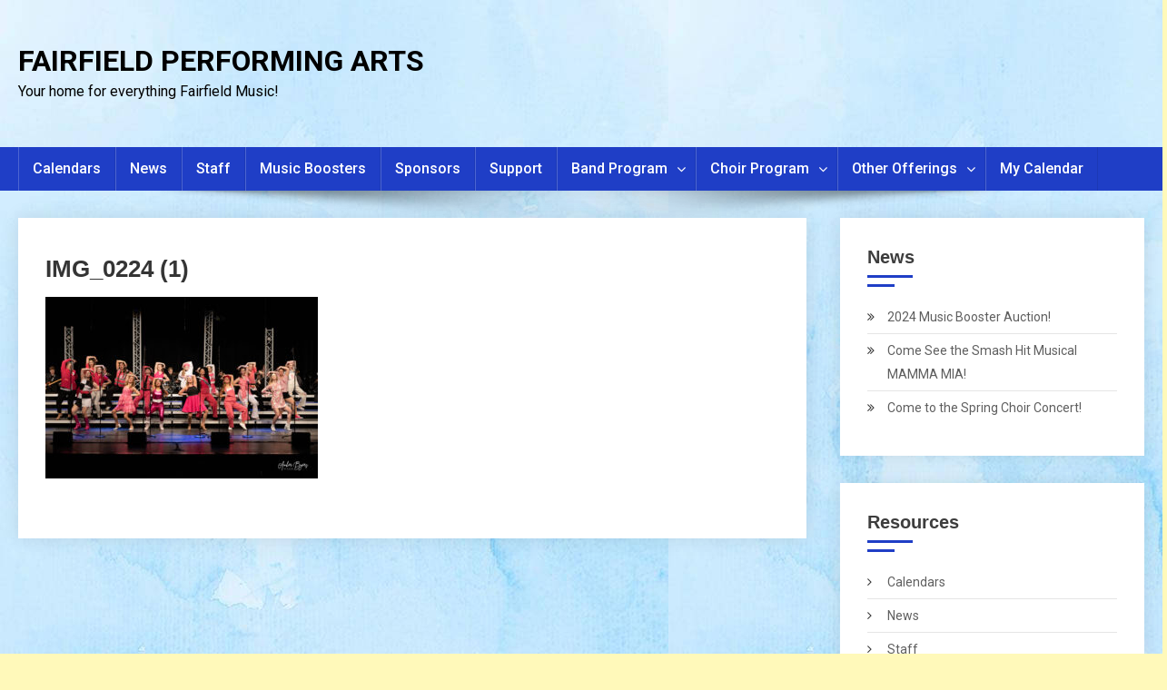

--- FILE ---
content_type: text/html; charset=UTF-8
request_url: http://www.fairfieldperformingarts.com/highlights-awards/img_0224-1-2/
body_size: 55003
content:
<!doctype html>
<html lang="en-US">
<head>
<meta charset="UTF-8">
<meta name="viewport" content="width=device-width, initial-scale=1">
<link rel="profile" href="http://gmpg.org/xfn/11">

<meta name='robots' content='index, follow, max-image-preview:large, max-snippet:-1, max-video-preview:-1' />

	<!-- This site is optimized with the Yoast SEO plugin v26.8 - https://yoast.com/product/yoast-seo-wordpress/ -->
	<title>IMG_0224 (1) - FAIRFIELD PERFORMING ARTS</title>
	<link rel="canonical" href="http://www.fairfieldperformingarts.com/highlights-awards/img_0224-1-2/" />
	<meta property="og:locale" content="en_US" />
	<meta property="og:type" content="article" />
	<meta property="og:title" content="IMG_0224 (1) - FAIRFIELD PERFORMING ARTS" />
	<meta property="og:url" content="http://www.fairfieldperformingarts.com/highlights-awards/img_0224-1-2/" />
	<meta property="og:site_name" content="FAIRFIELD PERFORMING ARTS" />
	<meta property="og:image" content="http://www.fairfieldperformingarts.com/highlights-awards/img_0224-1-2" />
	<meta property="og:image:width" content="2560" />
	<meta property="og:image:height" content="1707" />
	<meta property="og:image:type" content="image/jpeg" />
	<meta name="twitter:card" content="summary_large_image" />
	<script type="application/ld+json" class="yoast-schema-graph">{"@context":"https://schema.org","@graph":[{"@type":"WebPage","@id":"http://www.fairfieldperformingarts.com/highlights-awards/img_0224-1-2/","url":"http://www.fairfieldperformingarts.com/highlights-awards/img_0224-1-2/","name":"IMG_0224 (1) - FAIRFIELD PERFORMING ARTS","isPartOf":{"@id":"https://www.fairfieldperformingarts.com/#website"},"primaryImageOfPage":{"@id":"http://www.fairfieldperformingarts.com/highlights-awards/img_0224-1-2/#primaryimage"},"image":{"@id":"http://www.fairfieldperformingarts.com/highlights-awards/img_0224-1-2/#primaryimage"},"thumbnailUrl":"http://www.fairfieldperformingarts.com/wp-content/uploads/2024/05/IMG_0224-1-scaled.jpg","datePublished":"2024-05-01T12:18:48+00:00","breadcrumb":{"@id":"http://www.fairfieldperformingarts.com/highlights-awards/img_0224-1-2/#breadcrumb"},"inLanguage":"en-US","potentialAction":[{"@type":"ReadAction","target":["http://www.fairfieldperformingarts.com/highlights-awards/img_0224-1-2/"]}]},{"@type":"ImageObject","inLanguage":"en-US","@id":"http://www.fairfieldperformingarts.com/highlights-awards/img_0224-1-2/#primaryimage","url":"http://www.fairfieldperformingarts.com/wp-content/uploads/2024/05/IMG_0224-1-scaled.jpg","contentUrl":"http://www.fairfieldperformingarts.com/wp-content/uploads/2024/05/IMG_0224-1-scaled.jpg","width":2560,"height":1707},{"@type":"BreadcrumbList","@id":"http://www.fairfieldperformingarts.com/highlights-awards/img_0224-1-2/#breadcrumb","itemListElement":[{"@type":"ListItem","position":1,"name":"Home","item":"https://www.fairfieldperformingarts.com/"},{"@type":"ListItem","position":2,"name":"Highlights &#038; Awards","item":"http://www.fairfieldperformingarts.com/highlights-awards/"},{"@type":"ListItem","position":3,"name":"IMG_0224 (1)"}]},{"@type":"WebSite","@id":"https://www.fairfieldperformingarts.com/#website","url":"https://www.fairfieldperformingarts.com/","name":"FAIRFIELD PERFORMING ARTS","description":"Your home for everything Fairfield Music!","publisher":{"@id":"https://www.fairfieldperformingarts.com/#organization"},"potentialAction":[{"@type":"SearchAction","target":{"@type":"EntryPoint","urlTemplate":"https://www.fairfieldperformingarts.com/?s={search_term_string}"},"query-input":{"@type":"PropertyValueSpecification","valueRequired":true,"valueName":"search_term_string"}}],"inLanguage":"en-US"},{"@type":"Organization","@id":"https://www.fairfieldperformingarts.com/#organization","name":"Fairfield Performing Arts","url":"https://www.fairfieldperformingarts.com/","logo":{"@type":"ImageObject","inLanguage":"en-US","@id":"https://www.fairfieldperformingarts.com/#/schema/logo/image/","url":"http://www.fairfieldperformingarts.com/wp-content/uploads/2022/04/cropped-cropped-Fairfield-Performing-Arts-Logo-1-e1652291300473.png","contentUrl":"http://www.fairfieldperformingarts.com/wp-content/uploads/2022/04/cropped-cropped-Fairfield-Performing-Arts-Logo-1-e1652291300473.png","width":200,"height":151,"caption":"Fairfield Performing Arts"},"image":{"@id":"https://www.fairfieldperformingarts.com/#/schema/logo/image/"}}]}</script>
	<!-- / Yoast SEO plugin. -->


<link rel='dns-prefetch' href='//fonts.googleapis.com' />
<link rel="alternate" type="application/rss+xml" title="FAIRFIELD PERFORMING ARTS &raquo; Feed" href="http://www.fairfieldperformingarts.com/feed/" />
<link rel="alternate" type="application/rss+xml" title="FAIRFIELD PERFORMING ARTS &raquo; Comments Feed" href="http://www.fairfieldperformingarts.com/comments/feed/" />
<link rel="alternate" title="oEmbed (JSON)" type="application/json+oembed" href="http://www.fairfieldperformingarts.com/wp-json/oembed/1.0/embed?url=http%3A%2F%2Fwww.fairfieldperformingarts.com%2Fhighlights-awards%2Fimg_0224-1-2%2F" />
<link rel="alternate" title="oEmbed (XML)" type="text/xml+oembed" href="http://www.fairfieldperformingarts.com/wp-json/oembed/1.0/embed?url=http%3A%2F%2Fwww.fairfieldperformingarts.com%2Fhighlights-awards%2Fimg_0224-1-2%2F&#038;format=xml" />
		<!-- This site uses the Google Analytics by ExactMetrics plugin v8.11.1 - Using Analytics tracking - https://www.exactmetrics.com/ -->
		<!-- Note: ExactMetrics is not currently configured on this site. The site owner needs to authenticate with Google Analytics in the ExactMetrics settings panel. -->
					<!-- No tracking code set -->
				<!-- / Google Analytics by ExactMetrics -->
		<style id='wp-img-auto-sizes-contain-inline-css' type='text/css'>
img:is([sizes=auto i],[sizes^="auto," i]){contain-intrinsic-size:3000px 1500px}
/*# sourceURL=wp-img-auto-sizes-contain-inline-css */
</style>
<link rel='stylesheet' id='twb-open-sans-css' href='https://fonts.googleapis.com/css?family=Open+Sans%3A300%2C400%2C500%2C600%2C700%2C800&#038;display=swap&#038;ver=6.9' type='text/css' media='all' />
<link rel='stylesheet' id='twb-global-css' href='http://www.fairfieldperformingarts.com/wp-content/plugins/slider-wd/booster/assets/css/global.css?ver=1.0.0' type='text/css' media='all' />
<style id='wp-emoji-styles-inline-css' type='text/css'>

	img.wp-smiley, img.emoji {
		display: inline !important;
		border: none !important;
		box-shadow: none !important;
		height: 1em !important;
		width: 1em !important;
		margin: 0 0.07em !important;
		vertical-align: -0.1em !important;
		background: none !important;
		padding: 0 !important;
	}
/*# sourceURL=wp-emoji-styles-inline-css */
</style>
<style id='wp-block-library-inline-css' type='text/css'>
:root{--wp-block-synced-color:#7a00df;--wp-block-synced-color--rgb:122,0,223;--wp-bound-block-color:var(--wp-block-synced-color);--wp-editor-canvas-background:#ddd;--wp-admin-theme-color:#007cba;--wp-admin-theme-color--rgb:0,124,186;--wp-admin-theme-color-darker-10:#006ba1;--wp-admin-theme-color-darker-10--rgb:0,107,160.5;--wp-admin-theme-color-darker-20:#005a87;--wp-admin-theme-color-darker-20--rgb:0,90,135;--wp-admin-border-width-focus:2px}@media (min-resolution:192dpi){:root{--wp-admin-border-width-focus:1.5px}}.wp-element-button{cursor:pointer}:root .has-very-light-gray-background-color{background-color:#eee}:root .has-very-dark-gray-background-color{background-color:#313131}:root .has-very-light-gray-color{color:#eee}:root .has-very-dark-gray-color{color:#313131}:root .has-vivid-green-cyan-to-vivid-cyan-blue-gradient-background{background:linear-gradient(135deg,#00d084,#0693e3)}:root .has-purple-crush-gradient-background{background:linear-gradient(135deg,#34e2e4,#4721fb 50%,#ab1dfe)}:root .has-hazy-dawn-gradient-background{background:linear-gradient(135deg,#faaca8,#dad0ec)}:root .has-subdued-olive-gradient-background{background:linear-gradient(135deg,#fafae1,#67a671)}:root .has-atomic-cream-gradient-background{background:linear-gradient(135deg,#fdd79a,#004a59)}:root .has-nightshade-gradient-background{background:linear-gradient(135deg,#330968,#31cdcf)}:root .has-midnight-gradient-background{background:linear-gradient(135deg,#020381,#2874fc)}:root{--wp--preset--font-size--normal:16px;--wp--preset--font-size--huge:42px}.has-regular-font-size{font-size:1em}.has-larger-font-size{font-size:2.625em}.has-normal-font-size{font-size:var(--wp--preset--font-size--normal)}.has-huge-font-size{font-size:var(--wp--preset--font-size--huge)}.has-text-align-center{text-align:center}.has-text-align-left{text-align:left}.has-text-align-right{text-align:right}.has-fit-text{white-space:nowrap!important}#end-resizable-editor-section{display:none}.aligncenter{clear:both}.items-justified-left{justify-content:flex-start}.items-justified-center{justify-content:center}.items-justified-right{justify-content:flex-end}.items-justified-space-between{justify-content:space-between}.screen-reader-text{border:0;clip-path:inset(50%);height:1px;margin:-1px;overflow:hidden;padding:0;position:absolute;width:1px;word-wrap:normal!important}.screen-reader-text:focus{background-color:#ddd;clip-path:none;color:#444;display:block;font-size:1em;height:auto;left:5px;line-height:normal;padding:15px 23px 14px;text-decoration:none;top:5px;width:auto;z-index:100000}html :where(.has-border-color){border-style:solid}html :where([style*=border-top-color]){border-top-style:solid}html :where([style*=border-right-color]){border-right-style:solid}html :where([style*=border-bottom-color]){border-bottom-style:solid}html :where([style*=border-left-color]){border-left-style:solid}html :where([style*=border-width]){border-style:solid}html :where([style*=border-top-width]){border-top-style:solid}html :where([style*=border-right-width]){border-right-style:solid}html :where([style*=border-bottom-width]){border-bottom-style:solid}html :where([style*=border-left-width]){border-left-style:solid}html :where(img[class*=wp-image-]){height:auto;max-width:100%}:where(figure){margin:0 0 1em}html :where(.is-position-sticky){--wp-admin--admin-bar--position-offset:var(--wp-admin--admin-bar--height,0px)}@media screen and (max-width:600px){html :where(.is-position-sticky){--wp-admin--admin-bar--position-offset:0px}}

/*# sourceURL=wp-block-library-inline-css */
</style><style id='global-styles-inline-css' type='text/css'>
:root{--wp--preset--aspect-ratio--square: 1;--wp--preset--aspect-ratio--4-3: 4/3;--wp--preset--aspect-ratio--3-4: 3/4;--wp--preset--aspect-ratio--3-2: 3/2;--wp--preset--aspect-ratio--2-3: 2/3;--wp--preset--aspect-ratio--16-9: 16/9;--wp--preset--aspect-ratio--9-16: 9/16;--wp--preset--color--black: #000000;--wp--preset--color--cyan-bluish-gray: #abb8c3;--wp--preset--color--white: #ffffff;--wp--preset--color--pale-pink: #f78da7;--wp--preset--color--vivid-red: #cf2e2e;--wp--preset--color--luminous-vivid-orange: #ff6900;--wp--preset--color--luminous-vivid-amber: #fcb900;--wp--preset--color--light-green-cyan: #7bdcb5;--wp--preset--color--vivid-green-cyan: #00d084;--wp--preset--color--pale-cyan-blue: #8ed1fc;--wp--preset--color--vivid-cyan-blue: #0693e3;--wp--preset--color--vivid-purple: #9b51e0;--wp--preset--gradient--vivid-cyan-blue-to-vivid-purple: linear-gradient(135deg,rgb(6,147,227) 0%,rgb(155,81,224) 100%);--wp--preset--gradient--light-green-cyan-to-vivid-green-cyan: linear-gradient(135deg,rgb(122,220,180) 0%,rgb(0,208,130) 100%);--wp--preset--gradient--luminous-vivid-amber-to-luminous-vivid-orange: linear-gradient(135deg,rgb(252,185,0) 0%,rgb(255,105,0) 100%);--wp--preset--gradient--luminous-vivid-orange-to-vivid-red: linear-gradient(135deg,rgb(255,105,0) 0%,rgb(207,46,46) 100%);--wp--preset--gradient--very-light-gray-to-cyan-bluish-gray: linear-gradient(135deg,rgb(238,238,238) 0%,rgb(169,184,195) 100%);--wp--preset--gradient--cool-to-warm-spectrum: linear-gradient(135deg,rgb(74,234,220) 0%,rgb(151,120,209) 20%,rgb(207,42,186) 40%,rgb(238,44,130) 60%,rgb(251,105,98) 80%,rgb(254,248,76) 100%);--wp--preset--gradient--blush-light-purple: linear-gradient(135deg,rgb(255,206,236) 0%,rgb(152,150,240) 100%);--wp--preset--gradient--blush-bordeaux: linear-gradient(135deg,rgb(254,205,165) 0%,rgb(254,45,45) 50%,rgb(107,0,62) 100%);--wp--preset--gradient--luminous-dusk: linear-gradient(135deg,rgb(255,203,112) 0%,rgb(199,81,192) 50%,rgb(65,88,208) 100%);--wp--preset--gradient--pale-ocean: linear-gradient(135deg,rgb(255,245,203) 0%,rgb(182,227,212) 50%,rgb(51,167,181) 100%);--wp--preset--gradient--electric-grass: linear-gradient(135deg,rgb(202,248,128) 0%,rgb(113,206,126) 100%);--wp--preset--gradient--midnight: linear-gradient(135deg,rgb(2,3,129) 0%,rgb(40,116,252) 100%);--wp--preset--font-size--small: 13px;--wp--preset--font-size--medium: 20px;--wp--preset--font-size--large: 36px;--wp--preset--font-size--x-large: 42px;--wp--preset--spacing--20: 0.44rem;--wp--preset--spacing--30: 0.67rem;--wp--preset--spacing--40: 1rem;--wp--preset--spacing--50: 1.5rem;--wp--preset--spacing--60: 2.25rem;--wp--preset--spacing--70: 3.38rem;--wp--preset--spacing--80: 5.06rem;--wp--preset--shadow--natural: 6px 6px 9px rgba(0, 0, 0, 0.2);--wp--preset--shadow--deep: 12px 12px 50px rgba(0, 0, 0, 0.4);--wp--preset--shadow--sharp: 6px 6px 0px rgba(0, 0, 0, 0.2);--wp--preset--shadow--outlined: 6px 6px 0px -3px rgb(255, 255, 255), 6px 6px rgb(0, 0, 0);--wp--preset--shadow--crisp: 6px 6px 0px rgb(0, 0, 0);}:where(.is-layout-flex){gap: 0.5em;}:where(.is-layout-grid){gap: 0.5em;}body .is-layout-flex{display: flex;}.is-layout-flex{flex-wrap: wrap;align-items: center;}.is-layout-flex > :is(*, div){margin: 0;}body .is-layout-grid{display: grid;}.is-layout-grid > :is(*, div){margin: 0;}:where(.wp-block-columns.is-layout-flex){gap: 2em;}:where(.wp-block-columns.is-layout-grid){gap: 2em;}:where(.wp-block-post-template.is-layout-flex){gap: 1.25em;}:where(.wp-block-post-template.is-layout-grid){gap: 1.25em;}.has-black-color{color: var(--wp--preset--color--black) !important;}.has-cyan-bluish-gray-color{color: var(--wp--preset--color--cyan-bluish-gray) !important;}.has-white-color{color: var(--wp--preset--color--white) !important;}.has-pale-pink-color{color: var(--wp--preset--color--pale-pink) !important;}.has-vivid-red-color{color: var(--wp--preset--color--vivid-red) !important;}.has-luminous-vivid-orange-color{color: var(--wp--preset--color--luminous-vivid-orange) !important;}.has-luminous-vivid-amber-color{color: var(--wp--preset--color--luminous-vivid-amber) !important;}.has-light-green-cyan-color{color: var(--wp--preset--color--light-green-cyan) !important;}.has-vivid-green-cyan-color{color: var(--wp--preset--color--vivid-green-cyan) !important;}.has-pale-cyan-blue-color{color: var(--wp--preset--color--pale-cyan-blue) !important;}.has-vivid-cyan-blue-color{color: var(--wp--preset--color--vivid-cyan-blue) !important;}.has-vivid-purple-color{color: var(--wp--preset--color--vivid-purple) !important;}.has-black-background-color{background-color: var(--wp--preset--color--black) !important;}.has-cyan-bluish-gray-background-color{background-color: var(--wp--preset--color--cyan-bluish-gray) !important;}.has-white-background-color{background-color: var(--wp--preset--color--white) !important;}.has-pale-pink-background-color{background-color: var(--wp--preset--color--pale-pink) !important;}.has-vivid-red-background-color{background-color: var(--wp--preset--color--vivid-red) !important;}.has-luminous-vivid-orange-background-color{background-color: var(--wp--preset--color--luminous-vivid-orange) !important;}.has-luminous-vivid-amber-background-color{background-color: var(--wp--preset--color--luminous-vivid-amber) !important;}.has-light-green-cyan-background-color{background-color: var(--wp--preset--color--light-green-cyan) !important;}.has-vivid-green-cyan-background-color{background-color: var(--wp--preset--color--vivid-green-cyan) !important;}.has-pale-cyan-blue-background-color{background-color: var(--wp--preset--color--pale-cyan-blue) !important;}.has-vivid-cyan-blue-background-color{background-color: var(--wp--preset--color--vivid-cyan-blue) !important;}.has-vivid-purple-background-color{background-color: var(--wp--preset--color--vivid-purple) !important;}.has-black-border-color{border-color: var(--wp--preset--color--black) !important;}.has-cyan-bluish-gray-border-color{border-color: var(--wp--preset--color--cyan-bluish-gray) !important;}.has-white-border-color{border-color: var(--wp--preset--color--white) !important;}.has-pale-pink-border-color{border-color: var(--wp--preset--color--pale-pink) !important;}.has-vivid-red-border-color{border-color: var(--wp--preset--color--vivid-red) !important;}.has-luminous-vivid-orange-border-color{border-color: var(--wp--preset--color--luminous-vivid-orange) !important;}.has-luminous-vivid-amber-border-color{border-color: var(--wp--preset--color--luminous-vivid-amber) !important;}.has-light-green-cyan-border-color{border-color: var(--wp--preset--color--light-green-cyan) !important;}.has-vivid-green-cyan-border-color{border-color: var(--wp--preset--color--vivid-green-cyan) !important;}.has-pale-cyan-blue-border-color{border-color: var(--wp--preset--color--pale-cyan-blue) !important;}.has-vivid-cyan-blue-border-color{border-color: var(--wp--preset--color--vivid-cyan-blue) !important;}.has-vivid-purple-border-color{border-color: var(--wp--preset--color--vivid-purple) !important;}.has-vivid-cyan-blue-to-vivid-purple-gradient-background{background: var(--wp--preset--gradient--vivid-cyan-blue-to-vivid-purple) !important;}.has-light-green-cyan-to-vivid-green-cyan-gradient-background{background: var(--wp--preset--gradient--light-green-cyan-to-vivid-green-cyan) !important;}.has-luminous-vivid-amber-to-luminous-vivid-orange-gradient-background{background: var(--wp--preset--gradient--luminous-vivid-amber-to-luminous-vivid-orange) !important;}.has-luminous-vivid-orange-to-vivid-red-gradient-background{background: var(--wp--preset--gradient--luminous-vivid-orange-to-vivid-red) !important;}.has-very-light-gray-to-cyan-bluish-gray-gradient-background{background: var(--wp--preset--gradient--very-light-gray-to-cyan-bluish-gray) !important;}.has-cool-to-warm-spectrum-gradient-background{background: var(--wp--preset--gradient--cool-to-warm-spectrum) !important;}.has-blush-light-purple-gradient-background{background: var(--wp--preset--gradient--blush-light-purple) !important;}.has-blush-bordeaux-gradient-background{background: var(--wp--preset--gradient--blush-bordeaux) !important;}.has-luminous-dusk-gradient-background{background: var(--wp--preset--gradient--luminous-dusk) !important;}.has-pale-ocean-gradient-background{background: var(--wp--preset--gradient--pale-ocean) !important;}.has-electric-grass-gradient-background{background: var(--wp--preset--gradient--electric-grass) !important;}.has-midnight-gradient-background{background: var(--wp--preset--gradient--midnight) !important;}.has-small-font-size{font-size: var(--wp--preset--font-size--small) !important;}.has-medium-font-size{font-size: var(--wp--preset--font-size--medium) !important;}.has-large-font-size{font-size: var(--wp--preset--font-size--large) !important;}.has-x-large-font-size{font-size: var(--wp--preset--font-size--x-large) !important;}
/*# sourceURL=global-styles-inline-css */
</style>

<style id='classic-theme-styles-inline-css' type='text/css'>
/*! This file is auto-generated */
.wp-block-button__link{color:#fff;background-color:#32373c;border-radius:9999px;box-shadow:none;text-decoration:none;padding:calc(.667em + 2px) calc(1.333em + 2px);font-size:1.125em}.wp-block-file__button{background:#32373c;color:#fff;text-decoration:none}
/*# sourceURL=/wp-includes/css/classic-themes.min.css */
</style>
<link rel='stylesheet' id='news-portal-elementrix-fonts-css' href='https://fonts.googleapis.com/css?family=Heebo%3A400%2C500%2C700%7CRoboto%3A300%2C400%2C400i%2C500%2C700&#038;subset=latin%2Clatin-ext' type='text/css' media='all' />
<link rel='stylesheet' id='font-awesome-css' href='http://www.fairfieldperformingarts.com/wp-content/themes/news-portal-elementrix/assets/library/font-awesome/css/font-awesome.min.css?ver=4.7.0' type='text/css' media='all' />
<link rel='stylesheet' id='news-portal-style-css' href='http://www.fairfieldperformingarts.com/wp-content/themes/news-portal-elementrix/style.css?ver=1.0.3' type='text/css' media='all' />
<link rel='stylesheet' id='news-portal-responsive-style-css' href='http://www.fairfieldperformingarts.com/wp-content/themes/news-portal-elementrix/assets/css/npe-responsive.css?ver=1.0.3' type='text/css' media='all' />
<link rel='stylesheet' id='simcal-qtip-css' href='http://www.fairfieldperformingarts.com/wp-content/plugins/google-calendar-events/assets/generated/vendor/jquery.qtip.min.css?ver=3.6.1' type='text/css' media='all' />
<link rel='stylesheet' id='simcal-default-calendar-grid-css' href='http://www.fairfieldperformingarts.com/wp-content/plugins/google-calendar-events/assets/generated/default-calendar-grid.min.css?ver=3.6.1' type='text/css' media='all' />
<link rel='stylesheet' id='simcal-default-calendar-list-css' href='http://www.fairfieldperformingarts.com/wp-content/plugins/google-calendar-events/assets/generated/default-calendar-list.min.css?ver=3.6.1' type='text/css' media='all' />
<link rel='stylesheet' id='dashicons-css' href='http://www.fairfieldperformingarts.com/wp-includes/css/dashicons.min.css?ver=6.9' type='text/css' media='all' />
<link rel='stylesheet' id='my-calendar-lists-css' href='http://www.fairfieldperformingarts.com/wp-content/plugins/my-calendar/css/list-presets.css?ver=3.6.17' type='text/css' media='all' />
<link rel='stylesheet' id='my-calendar-reset-css' href='http://www.fairfieldperformingarts.com/wp-content/plugins/my-calendar/css/reset.css?ver=3.6.17' type='text/css' media='all' />
<link rel='stylesheet' id='my-calendar-style-css' href='http://www.fairfieldperformingarts.com/wp-content/plugins/my-calendar/styles/twentytwenty.css?ver=3.6.17-twentytwenty-css' type='text/css' media='all' />
<style id='my-calendar-style-inline-css' type='text/css'>

/* Styles by My Calendar - Joe Dolson https://www.joedolson.com/ */

.my-calendar-modal .event-title svg { background-color: #0e2582; padding: 3px; }
.mc-main .mc_all-music-events .event-title, .mc-main .mc_all-music-events .event-title a { background: #0e2582 !important; color: #ffffff !important; }
.mc-main .mc_all-music-events .event-title button { background: #0e2582 !important; color: #ffffff !important; }
.mc-main .mc_all-music-events .event-title a:hover, .mc-main .mc_all-music-events .event-title a:focus { background: #00004f !important;}
.mc-main .mc_all-music-events .event-title button:hover, .mc-main .mc_all-music-events .event-title button:focus { background: #00004f !important;}
.my-calendar-modal .event-title svg { background-color: #8224e3; padding: 3px; }
.mc-main .mc_fairfield-marching-pride .event-title, .mc-main .mc_fairfield-marching-pride .event-title a { background: #8224e3 !important; color: #ffffff !important; }
.mc-main .mc_fairfield-marching-pride .event-title button { background: #8224e3 !important; color: #ffffff !important; }
.mc-main .mc_fairfield-marching-pride .event-title a:hover, .mc-main .mc_fairfield-marching-pride .event-title a:focus { background: #4f00b0 !important;}
.mc-main .mc_fairfield-marching-pride .event-title button:hover, .mc-main .mc_fairfield-marching-pride .event-title button:focus { background: #4f00b0 !important;}
.my-calendar-modal .event-title svg { background-color: #dd3333; padding: 3px; }
.mc-main .mc_show-choirs .event-title, .mc-main .mc_show-choirs .event-title a { background: #dd3333 !important; color: #ffffff !important; }
.mc-main .mc_show-choirs .event-title button { background: #dd3333 !important; color: #ffffff !important; }
.mc-main .mc_show-choirs .event-title a:hover, .mc-main .mc_show-choirs .event-title a:focus { background: #aa0000 !important;}
.mc-main .mc_show-choirs .event-title button:hover, .mc-main .mc_show-choirs .event-title button:focus { background: #aa0000 !important;}
.my-calendar-modal .event-title svg { background-color: #eeee22; padding: 3px; }
.mc-main .mc_jh-bandchoir .event-title, .mc-main .mc_jh-bandchoir .event-title a { background: #eeee22 !important; color: #000000 !important; }
.mc-main .mc_jh-bandchoir .event-title button { background: #eeee22 !important; color: #000000 !important; }
.mc-main .mc_jh-bandchoir .event-title a:hover, .mc-main .mc_jh-bandchoir .event-title a:focus { background: #ffff55 !important;}
.mc-main .mc_jh-bandchoir .event-title button:hover, .mc-main .mc_jh-bandchoir .event-title button:focus { background: #ffff55 !important;}
.my-calendar-modal .event-title svg { background-color: #81d742; padding: 3px; }
.mc-main .mc_dramatheatre .event-title, .mc-main .mc_dramatheatre .event-title a { background: #81d742 !important; color: #000000 !important; }
.mc-main .mc_dramatheatre .event-title button { background: #81d742 !important; color: #000000 !important; }
.mc-main .mc_dramatheatre .event-title a:hover, .mc-main .mc_dramatheatre .event-title a:focus { background: #b4ff75 !important;}
.mc-main .mc_dramatheatre .event-title button:hover, .mc-main .mc_dramatheatre .event-title button:focus { background: #b4ff75 !important;}
.my-calendar-modal .event-title svg { background-color: #dd9933; padding: 3px; }
.mc-main .mc_hs-bandchoir .event-title, .mc-main .mc_hs-bandchoir .event-title a { background: #dd9933 !important; color: #000000 !important; }
.mc-main .mc_hs-bandchoir .event-title button { background: #dd9933 !important; color: #000000 !important; }
.mc-main .mc_hs-bandchoir .event-title a:hover, .mc-main .mc_hs-bandchoir .event-title a:focus { background: #ffcc66 !important;}
.mc-main .mc_hs-bandchoir .event-title button:hover, .mc-main .mc_hs-bandchoir .event-title button:focus { background: #ffcc66 !important;}
.mc-main, .mc-event, .my-calendar-modal, .my-calendar-modal-overlay, .mc-event-list {--primary-dark: #313233; --primary-light: #fff; --secondary-light: #fff; --secondary-dark: #000; --highlight-dark: #666; --highlight-light: #efefef; --close-button: #b32d2e; --search-highlight-bg: #f5e6ab; --navbar-background: transparent; --nav-button-bg: #fff; --nav-button-color: #313233; --nav-button-border: #313233; --nav-input-border: #313233; --nav-input-background: #fff; --nav-input-color: #313233; --grid-cell-border: #0000001f; --grid-header-border: #313233; --grid-header-color: #313233; --grid-weekend-color: #313233; --grid-header-bg: transparent; --grid-weekend-bg: transparent; --grid-cell-background: transparent; --current-day-border: #313233; --current-day-color: #313233; --current-day-bg: transparent; --date-has-events-bg: #313233; --date-has-events-color: #f6f7f7; --calendar-heading: clamp( 1.125rem, 24px, 2.5rem ); --event-title: clamp( 1.25rem, 24px, 2.5rem ); --grid-date: 16px; --grid-date-heading: clamp( .75rem, 16px, 1.5rem ); --modal-title: 1.5rem; --navigation-controls: clamp( .75rem, 16px, 1.5rem ); --card-heading: 1.125rem; --list-date: 1.25rem; --author-card: clamp( .75rem, 14px, 1.5rem); --single-event-title: clamp( 1.25rem, 24px, 2.5rem ); --mini-time-text: clamp( .75rem, 14px 1.25rem ); --list-event-date: 1.25rem; --list-event-title: 1.2rem; --grid-max-width: 1260px; --list-preset-border-color: #000000; --list-preset-stripe-background: rgba( 0,0,0,.04 ); --list-preset-date-badge-background: #000; --list-preset-date-badge-color: #fff; --list-preset-background: transparent; --category-mc_all-music-events: #0e2582; --category-mc_fairfield-marching-pride: #8224e3; --category-mc_show-choirs: #dd3333; --category-mc_jh-bandchoir: #eeee22; --category-mc_dramatheatre: #81d742; --category-mc_hs-bandchoir: #dd9933; }
/*# sourceURL=my-calendar-style-inline-css */
</style>
<script type="text/javascript" src="http://www.fairfieldperformingarts.com/wp-includes/js/jquery/jquery.min.js?ver=3.7.1" id="jquery-core-js"></script>
<script type="text/javascript" src="http://www.fairfieldperformingarts.com/wp-includes/js/jquery/jquery-migrate.min.js?ver=3.4.1" id="jquery-migrate-js"></script>
<script type="text/javascript" src="http://www.fairfieldperformingarts.com/wp-content/plugins/slider-wd/booster/assets/js/circle-progress.js?ver=1.2.2" id="twb-circle-js"></script>
<script type="text/javascript" id="twb-global-js-extra">
/* <![CDATA[ */
var twb = {"nonce":"cbc97a92c7","ajax_url":"http://www.fairfieldperformingarts.com/wp-admin/admin-ajax.php","plugin_url":"http://www.fairfieldperformingarts.com/wp-content/plugins/slider-wd/booster","href":"http://www.fairfieldperformingarts.com/wp-admin/admin.php?page=twb_slider_wd"};
var twb = {"nonce":"cbc97a92c7","ajax_url":"http://www.fairfieldperformingarts.com/wp-admin/admin-ajax.php","plugin_url":"http://www.fairfieldperformingarts.com/wp-content/plugins/slider-wd/booster","href":"http://www.fairfieldperformingarts.com/wp-admin/admin.php?page=twb_slider_wd"};
//# sourceURL=twb-global-js-extra
/* ]]> */
</script>
<script type="text/javascript" src="http://www.fairfieldperformingarts.com/wp-content/plugins/slider-wd/booster/assets/js/global.js?ver=1.0.0" id="twb-global-js"></script>
<link rel="https://api.w.org/" href="http://www.fairfieldperformingarts.com/wp-json/" /><link rel="alternate" title="JSON" type="application/json" href="http://www.fairfieldperformingarts.com/wp-json/wp/v2/media/1643" /><link rel="EditURI" type="application/rsd+xml" title="RSD" href="http://www.fairfieldperformingarts.com/xmlrpc.php?rsd" />
<meta name="generator" content="WordPress 6.9" />
<link rel='shortlink' href='http://www.fairfieldperformingarts.com/?p=1643' />
<style type="text/css" id="custom-background-css">
body.custom-background { background-color: #fff9ba; background-image: url("http://www.fairfieldperformingarts.com/wp-content/uploads/2023/07/background2.jpg"); background-position: left top; background-size: auto; background-repeat: repeat; background-attachment: scroll; }
</style>
	<link rel="icon" href="http://www.fairfieldperformingarts.com/wp-content/uploads/2022/04/cropped-Fairfield-Music-Centered-Logo-150x150.png" sizes="32x32" />
<link rel="icon" href="http://www.fairfieldperformingarts.com/wp-content/uploads/2022/04/cropped-Fairfield-Music-Centered-Logo.png" sizes="192x192" />
<link rel="apple-touch-icon" href="http://www.fairfieldperformingarts.com/wp-content/uploads/2022/04/cropped-Fairfield-Music-Centered-Logo.png" />
<meta name="msapplication-TileImage" content="http://www.fairfieldperformingarts.com/wp-content/uploads/2022/04/cropped-Fairfield-Music-Centered-Logo.png" />
<!--News Portal Elementrix CSS -->
<style type="text/css">
.category-button.np-cat-1 a{background:#0206e2}.category-button.np-cat-1 a:hover{background:#0000b0}.np-block-title .np-cat-1{color:#0206e2}.navigation .nav-links a,.bttn,button,input[type='button'],input[type='reset'],input[type='submit'],.navigation .nav-links a:hover,.bttn:hover,button,input[type='button']:hover,input[type='reset']:hover,input[type='submit']:hover,.widget_search .search-submit,.edit-link .post-edit-link,.reply .comment-reply-link,.np-top-header-wrap,.np-header-menu-wrapper,#site-navigation ul.sub-menu,#site-navigation ul.children,.np-header-menu-wrapper::before,.np-header-menu-wrapper::after,.np-header-search-wrapper .search-form-main .search-submit,.widget-title::before,.np-related-title:before,.widget_block .wp-block-group__inner-container>h1:before,.widget_block .wp-block-group__inner-container>h2:before,.widget_block .wp-block-group__inner-container>h3:before,.widget_block .wp-block-group__inner-container>h4:before,.widget_block .wp-block-group__inner-container>h5:before,.widget_block .wp-block-group__inner-container>h6:before,.wp-block-search__label:before,.widget-title::after,.np-related-title:after,.widget_block .wp-block-group__inner-container>h1:after,.widget_block .wp-block-group__inner-container>h2:after,.widget_block .wp-block-group__inner-container>h3:after,.widget_block .wp-block-group__inner-container>h4:after,.widget_block .wp-block-group__inner-container>h5:after,.widget_block .wp-block-group__inner-container>h6:after,.wp-block-search__label:after,.np-archive-more .np-button:hover,.error404 .page-title,#np-scrollup,div.wpforms-container-full .wpforms-form input[type='submit'],div.wpforms-container-full .wpforms-form button[type='submit'],div.wpforms-container-full .wpforms-form .wpforms-page-button,div.wpforms-container-full .wpforms-form input[type='submit']:hover,div.wpforms-container-full .wpforms-form button[type='submit']:hover,div.wpforms-container-full .wpforms-form .wpforms-page-button:hover,.cvmm-block-title::before,.cvmm-block-title::after,.widget_tag_cloud .tagcloud a:hover,.widget.widget_tag_cloud a:hover{background:#1f3ec6}
.home .np-home-icon a,.np-home-icon a:hover,#site-navigation ul li:hover > a,#site-navigation ul li.current-menu-item > a,#site-navigation ul li.current_page_item > a,#site-navigation ul li.current-menu-ancestor > a,#site-navigation ul li.focus > a,.live-button-wrap a{background:#FFD600}
a,a:hover,a:focus,a:active,.widget a:hover,.widget a:hover::before,.widget li:hover::before,.entry-footer a:hover,.comment-author .fn .url:hover,#cancel-comment-reply-link,#cancel-comment-reply-link:before,.logged-in-as a,#top-footer .widget a:hover,#top-footer .widget a:hover:before,#top-footer .widget li:hover:before,#footer-navigation ul li a:hover,.np-post-meta span:hover,.np-post-meta span a:hover,.np-post-title.small-size a:hover,.entry-title a:hover,.entry-meta span a:hover,.entry-meta span:hover{color:#1f3ec6}
.navigation .nav-links a,.bttn,button,input[type='button'],input[type='reset'],input[type='submit'],.widget_search .search-submit,.np-archive-more .np-button:hover,.widget_tag_cloud .tagcloud a:hover,.widget.widget_tag_cloud a:hover{border-color:#1f3ec6}
.comment-list .comment-body,.np-header-search-wrapper .search-form-main{border-top-color:#1f3ec6}
.np-header-search-wrapper .search-form-main:before{border-bottom-color:#1f3ec6}
@media (max-width:768px){#site-navigation,.main-small-navigation li.current-menu-item > .sub-toggle i{background:#1f3ec6 !important}}
.site-title a,.site-description{color:#000000}
</style></head>

<body class="attachment wp-singular attachment-template-default attachmentid-1643 attachment-jpeg custom-background wp-theme-news-portal-elementrix right-sidebar fullwidth_layout">


<div id="page" class="site">

	<a class="skip-link screen-reader-text" href="#content">Skip to content</a>

	<header id="masthead" class="site-header" role="banner"><div class="np-logo-section-wrapper  " ><div class="mt-container">		<div class="site-branding">

			
							<p class="site-title"><a href="http://www.fairfieldperformingarts.com/" rel="home">FAIRFIELD PERFORMING ARTS</a></p>
							<p class="site-description">Your home for everything Fairfield Music!</p>
						
		</div><!-- .site-branding -->
		<div class="np-header-ads-area">
					</div><!-- .np-header-ads-area -->
</div><!-- .mt-container --></div><!-- .np-logo-section-wrapper -->		<div id="np-menu-wrap" class="np-header-menu-wrapper">
			<div class="np-header-menu-block-wrap">
				<div class="mt-container">
										<div class="mt-header-menu-wrap">
						<a href="javascript:void(0)" class="menu-toggle hide"><i class="fa fa-navicon"> </i> </a>
						<nav id="site-navigation" class="main-navigation" role="navigation">
							<div class="menu-sidebar-menu-container"><ul id="primary-menu" class="menu"><li id="menu-item-1466" class="menu-item menu-item-type-post_type menu-item-object-page menu-item-1466"><a href="http://www.fairfieldperformingarts.com/new-calendar/">Calendars</a></li>
<li id="menu-item-1338" class="menu-item menu-item-type-post_type menu-item-object-page menu-item-1338"><a href="http://www.fairfieldperformingarts.com/news/">News</a></li>
<li id="menu-item-1337" class="menu-item menu-item-type-post_type menu-item-object-page menu-item-1337"><a href="http://www.fairfieldperformingarts.com/contact/">Staff</a></li>
<li id="menu-item-1336" class="menu-item menu-item-type-post_type menu-item-object-page menu-item-1336"><a href="http://www.fairfieldperformingarts.com/music-boosters/">Music Boosters</a></li>
<li id="menu-item-1339" class="menu-item menu-item-type-post_type menu-item-object-page menu-item-1339"><a href="http://www.fairfieldperformingarts.com/sponsors/">Sponsors</a></li>
<li id="menu-item-1345" class="menu-item menu-item-type-post_type menu-item-object-page menu-item-1345"><a href="http://www.fairfieldperformingarts.com/music-boosters/support/">Support</a></li>
<li id="menu-item-1430" class="menu-item menu-item-type-post_type menu-item-object-page menu-item-has-children menu-item-1430"><a href="http://www.fairfieldperformingarts.com/instrumental-offerings/">Band Program</a>
<ul class="sub-menu">
	<li id="menu-item-1432" class="menu-item menu-item-type-post_type menu-item-object-page menu-item-1432"><a href="http://www.fairfieldperformingarts.com/junior-high-band/">Junior High Band</a></li>
	<li id="menu-item-1433" class="menu-item menu-item-type-post_type menu-item-object-page menu-item-1433"><a href="http://www.fairfieldperformingarts.com/concert-band/">Concert Band</a></li>
	<li id="menu-item-1434" class="menu-item menu-item-type-post_type menu-item-object-page menu-item-1434"><a href="http://www.fairfieldperformingarts.com/marching-band/">Marching Band</a></li>
	<li id="menu-item-1435" class="menu-item menu-item-type-post_type menu-item-object-page menu-item-1435"><a href="http://www.fairfieldperformingarts.com/jazz-band/">Jazz Band</a></li>
	<li id="menu-item-1436" class="menu-item menu-item-type-post_type menu-item-object-page menu-item-1436"><a href="http://www.fairfieldperformingarts.com/percussion-ensemble/">Winter Percussion</a></li>
</ul>
</li>
<li id="menu-item-1429" class="menu-item menu-item-type-post_type menu-item-object-page menu-item-has-children menu-item-1429"><a href="http://www.fairfieldperformingarts.com/choir-department-offerings/">Choir Program</a>
<ul class="sub-menu">
	<li id="menu-item-1437" class="menu-item menu-item-type-post_type menu-item-object-page menu-item-1437"><a href="http://www.fairfieldperformingarts.com/junior-high-choir/">Junior High Choir</a></li>
	<li id="menu-item-1438" class="menu-item menu-item-type-post_type menu-item-object-page menu-item-1438"><a href="http://www.fairfieldperformingarts.com/concert-choir/">Concert Choir</a></li>
	<li id="menu-item-1439" class="menu-item menu-item-type-post_type menu-item-object-page menu-item-1439"><a href="http://www.fairfieldperformingarts.com/expressions-show-choir/">EXPRESSIONS Univoice Show Choir</a></li>
	<li id="menu-item-1440" class="menu-item menu-item-type-post_type menu-item-object-page menu-item-1440"><a href="http://www.fairfieldperformingarts.com/show-choir/">FUSION Mixed Show Choir</a></li>
</ul>
</li>
<li id="menu-item-1431" class="menu-item menu-item-type-post_type menu-item-object-page menu-item-has-children menu-item-1431"><a href="http://www.fairfieldperformingarts.com/other-offerings/">Other Offerings</a>
<ul class="sub-menu">
	<li id="menu-item-1442" class="menu-item menu-item-type-post_type menu-item-object-page menu-item-1442"><a href="http://www.fairfieldperformingarts.com/theater/">Theatre (Musical &#038; Play)</a></li>
	<li id="menu-item-1441" class="menu-item menu-item-type-post_type menu-item-object-page menu-item-1441"><a href="http://www.fairfieldperformingarts.com/winter-guard/">Winter Guard</a></li>
</ul>
</li>
<li id="menu-item-1544" class="menu-item menu-item-type-post_type menu-item-object-page menu-item-1544"><a href="http://www.fairfieldperformingarts.com/my-calendar/">My Calendar</a></li>
</ul></div>						</nav><!-- #site-navigation -->
					</div><!-- .mt-header-menu-wrap -->
					<div class="mt-search-live-wrapper">
											</div>
				</div>
			</div>
		</div><!-- .np-header-menu-wrapper -->
</header><!-- .site-header -->
	<div id="content" class="site-content">
		<div class="mt-container">
<div class="mt-single-content-wrapper">

	<div id="primary" class="content-area">
		<main id="main" class="site-main" role="main">

			
<article id="post-1643" class="post-1643 attachment type-attachment status-inherit hentry">
	<header class="entry-header">
		<h1 class="entry-title">IMG_0224 (1)</h1>	</header><!-- .entry-header -->

	<div class="entry-content">
		<p class="attachment"><a href='http://www.fairfieldperformingarts.com/wp-content/uploads/2024/05/IMG_0224-1-scaled.jpg'><img fetchpriority="high" decoding="async" width="300" height="200" src="http://www.fairfieldperformingarts.com/wp-content/uploads/2024/05/IMG_0224-1-300x200.jpg" class="attachment-medium size-medium" alt="" srcset="http://www.fairfieldperformingarts.com/wp-content/uploads/2024/05/IMG_0224-1-300x200.jpg 300w, http://www.fairfieldperformingarts.com/wp-content/uploads/2024/05/IMG_0224-1-1024x683.jpg 1024w, http://www.fairfieldperformingarts.com/wp-content/uploads/2024/05/IMG_0224-1-768x512.jpg 768w, http://www.fairfieldperformingarts.com/wp-content/uploads/2024/05/IMG_0224-1-1536x1024.jpg 1536w, http://www.fairfieldperformingarts.com/wp-content/uploads/2024/05/IMG_0224-1-2048x1365.jpg 2048w" sizes="(max-width: 300px) 100vw, 300px" /></a></p>
	</div><!-- .entry-content -->

	</article><!-- #post-1643 -->

		</main><!-- #main -->
	</div><!-- #primary -->

	
<aside id="secondary" class="widget-area" role="complementary">
	
		<section id="recent-posts-2" class="widget widget_recent_entries">
		<h4 class="widget-title">News</h4>
		<ul>
											<li>
					<a href="http://www.fairfieldperformingarts.com/2024/09/11/2024-music-booster-auction/">2024 Music Booster Auction!</a>
									</li>
											<li>
					<a href="http://www.fairfieldperformingarts.com/2023/04/17/come-see-the-smash-hit-musical-mamma-mia/">Come See the Smash Hit Musical MAMMA MIA!</a>
									</li>
											<li>
					<a href="http://www.fairfieldperformingarts.com/2022/05/11/come-to-the-spring-choir-concert/">Come to the Spring Choir Concert!</a>
									</li>
					</ul>

		</section><section id="nav_menu-2" class="widget widget_nav_menu"><h4 class="widget-title">Resources</h4><div class="menu-sidebar-menu-container"><ul id="menu-sidebar-menu" class="menu"><li class="menu-item menu-item-type-post_type menu-item-object-page menu-item-1466"><a href="http://www.fairfieldperformingarts.com/new-calendar/">Calendars</a></li>
<li class="menu-item menu-item-type-post_type menu-item-object-page menu-item-1338"><a href="http://www.fairfieldperformingarts.com/news/">News</a></li>
<li class="menu-item menu-item-type-post_type menu-item-object-page menu-item-1337"><a href="http://www.fairfieldperformingarts.com/contact/">Staff</a></li>
<li class="menu-item menu-item-type-post_type menu-item-object-page menu-item-1336"><a href="http://www.fairfieldperformingarts.com/music-boosters/">Music Boosters</a></li>
<li class="menu-item menu-item-type-post_type menu-item-object-page menu-item-1339"><a href="http://www.fairfieldperformingarts.com/sponsors/">Sponsors</a></li>
<li class="menu-item menu-item-type-post_type menu-item-object-page menu-item-1345"><a href="http://www.fairfieldperformingarts.com/music-boosters/support/">Support</a></li>
<li class="menu-item menu-item-type-post_type menu-item-object-page menu-item-has-children menu-item-1430"><a href="http://www.fairfieldperformingarts.com/instrumental-offerings/">Band Program</a>
<ul class="sub-menu">
	<li class="menu-item menu-item-type-post_type menu-item-object-page menu-item-1432"><a href="http://www.fairfieldperformingarts.com/junior-high-band/">Junior High Band</a></li>
	<li class="menu-item menu-item-type-post_type menu-item-object-page menu-item-1433"><a href="http://www.fairfieldperformingarts.com/concert-band/">Concert Band</a></li>
	<li class="menu-item menu-item-type-post_type menu-item-object-page menu-item-1434"><a href="http://www.fairfieldperformingarts.com/marching-band/">Marching Band</a></li>
	<li class="menu-item menu-item-type-post_type menu-item-object-page menu-item-1435"><a href="http://www.fairfieldperformingarts.com/jazz-band/">Jazz Band</a></li>
	<li class="menu-item menu-item-type-post_type menu-item-object-page menu-item-1436"><a href="http://www.fairfieldperformingarts.com/percussion-ensemble/">Winter Percussion</a></li>
</ul>
</li>
<li class="menu-item menu-item-type-post_type menu-item-object-page menu-item-has-children menu-item-1429"><a href="http://www.fairfieldperformingarts.com/choir-department-offerings/">Choir Program</a>
<ul class="sub-menu">
	<li class="menu-item menu-item-type-post_type menu-item-object-page menu-item-1437"><a href="http://www.fairfieldperformingarts.com/junior-high-choir/">Junior High Choir</a></li>
	<li class="menu-item menu-item-type-post_type menu-item-object-page menu-item-1438"><a href="http://www.fairfieldperformingarts.com/concert-choir/">Concert Choir</a></li>
	<li class="menu-item menu-item-type-post_type menu-item-object-page menu-item-1439"><a href="http://www.fairfieldperformingarts.com/expressions-show-choir/">EXPRESSIONS Univoice Show Choir</a></li>
	<li class="menu-item menu-item-type-post_type menu-item-object-page menu-item-1440"><a href="http://www.fairfieldperformingarts.com/show-choir/">FUSION Mixed Show Choir</a></li>
</ul>
</li>
<li class="menu-item menu-item-type-post_type menu-item-object-page menu-item-has-children menu-item-1431"><a href="http://www.fairfieldperformingarts.com/other-offerings/">Other Offerings</a>
<ul class="sub-menu">
	<li class="menu-item menu-item-type-post_type menu-item-object-page menu-item-1442"><a href="http://www.fairfieldperformingarts.com/theater/">Theatre (Musical &#038; Play)</a></li>
	<li class="menu-item menu-item-type-post_type menu-item-object-page menu-item-1441"><a href="http://www.fairfieldperformingarts.com/winter-guard/">Winter Guard</a></li>
</ul>
</li>
<li class="menu-item menu-item-type-post_type menu-item-object-page menu-item-1544"><a href="http://www.fairfieldperformingarts.com/my-calendar/">My Calendar</a></li>
</ul></div></section></aside><!-- #secondary -->

</div><!-- .mt-single-content-wrapper -->

	</div> <!-- mt-container -->
	</div><!-- #content -->

	<footer id="colophon" class="site-footer" role="contentinfo"><div class="bottom-footer np-clearfix"><div class="mt-container">		<div class="site-info">
			<span class="np-copyright-text">
							</span>
			<span class="sep"> | </span>
			Theme: News Portal Elementrix by <a href="https://mysterythemes.com/" rel="designer" target="_blank">Mystery Themes</a>.		</div><!-- .site-info -->
		<nav id="footer-navigation" class="footer-navigation" role="navigation">
					</nav><!-- #site-navigation -->
</div><!-- .mt-container --></div> <!-- bottom-footer --></footer><!-- #colophon --><div id="np-scrollup" class="animated arrow-hide"><i class="fa fa-chevron-up"></i></div></div><!-- #page -->

<script type="speculationrules">
{"prefetch":[{"source":"document","where":{"and":[{"href_matches":"/*"},{"not":{"href_matches":["/wp-*.php","/wp-admin/*","/wp-content/uploads/*","/wp-content/*","/wp-content/plugins/*","/wp-content/themes/news-portal-elementrix/*","/*\\?(.+)"]}},{"not":{"selector_matches":"a[rel~=\"nofollow\"]"}},{"not":{"selector_matches":".no-prefetch, .no-prefetch a"}}]},"eagerness":"conservative"}]}
</script>
<script type="text/javascript" src="http://www.fairfieldperformingarts.com/wp-content/themes/news-portal-elementrix/assets/js/navigation.js?ver=1.0.3" id="news-portal-navigation-js"></script>
<script type="text/javascript" src="http://www.fairfieldperformingarts.com/wp-content/themes/news-portal-elementrix/assets/library/sticky/jquery.sticky.js?ver=20150416" id="jquery-sticky-js"></script>
<script type="text/javascript" src="http://www.fairfieldperformingarts.com/wp-content/themes/news-portal-elementrix/assets/js/skip-link-focus-fix.js?ver=1.0.3" id="news-portal-skip-link-focus-fix-js"></script>
<script type="text/javascript" src="http://www.fairfieldperformingarts.com/wp-includes/js/jquery/ui/core.min.js?ver=1.13.3" id="jquery-ui-core-js"></script>
<script type="text/javascript" src="http://www.fairfieldperformingarts.com/wp-includes/js/jquery/ui/tabs.min.js?ver=1.13.3" id="jquery-ui-tabs-js"></script>
<script type="text/javascript" src="http://www.fairfieldperformingarts.com/wp-content/themes/news-portal-elementrix/assets/library/sticky/theia-sticky-sidebar.min.js?ver=1.7.0" id="theia-sticky-sidebar-js"></script>
<script type="text/javascript" id="news-portal-custom-script-js-extra">
/* <![CDATA[ */
var mtObject = {"menu_sticky":"show","inner_sticky":"show"};
//# sourceURL=news-portal-custom-script-js-extra
/* ]]> */
</script>
<script type="text/javascript" src="http://www.fairfieldperformingarts.com/wp-content/themes/news-portal-elementrix/assets/js/npe-custom-scripts.js?ver=1.0.3" id="news-portal-custom-script-js"></script>
<script type="text/javascript" src="http://www.fairfieldperformingarts.com/wp-content/plugins/google-calendar-events/assets/generated/vendor/jquery.qtip.min.js?ver=3.6.1" id="simcal-qtip-js"></script>
<script type="text/javascript" id="simcal-default-calendar-js-extra">
/* <![CDATA[ */
var simcal_default_calendar = {"ajax_url":"/wp-admin/admin-ajax.php","nonce":"d350ccc3d8","locale":"en_US","text_dir":"ltr","months":{"full":["January","February","March","April","May","June","July","August","September","October","November","December"],"short":["Jan","Feb","Mar","Apr","May","Jun","Jul","Aug","Sep","Oct","Nov","Dec"]},"days":{"full":["Sunday","Monday","Tuesday","Wednesday","Thursday","Friday","Saturday"],"short":["Sun","Mon","Tue","Wed","Thu","Fri","Sat"]},"meridiem":{"AM":"AM","am":"am","PM":"PM","pm":"pm"}};
//# sourceURL=simcal-default-calendar-js-extra
/* ]]> */
</script>
<script type="text/javascript" src="http://www.fairfieldperformingarts.com/wp-content/plugins/google-calendar-events/assets/generated/default-calendar.min.js?ver=3.6.1" id="simcal-default-calendar-js"></script>
<script type="text/javascript" src="http://www.fairfieldperformingarts.com/wp-content/plugins/google-calendar-events/assets/generated/vendor/imagesloaded.pkgd.min.js?ver=3.6.1" id="simplecalendar-imagesloaded-js"></script>
<script type="text/javascript" src="http://www.fairfieldperformingarts.com/wp-includes/js/dist/dom-ready.min.js?ver=f77871ff7694fffea381" id="wp-dom-ready-js"></script>
<script type="text/javascript" src="http://www.fairfieldperformingarts.com/wp-includes/js/dist/hooks.min.js?ver=dd5603f07f9220ed27f1" id="wp-hooks-js"></script>
<script type="text/javascript" src="http://www.fairfieldperformingarts.com/wp-includes/js/dist/i18n.min.js?ver=c26c3dc7bed366793375" id="wp-i18n-js"></script>
<script type="text/javascript" id="wp-i18n-js-after">
/* <![CDATA[ */
wp.i18n.setLocaleData( { 'text direction\u0004ltr': [ 'ltr' ] } );
//# sourceURL=wp-i18n-js-after
/* ]]> */
</script>
<script type="text/javascript" src="http://www.fairfieldperformingarts.com/wp-includes/js/dist/a11y.min.js?ver=cb460b4676c94bd228ed" id="wp-a11y-js"></script>
<script type="text/javascript" id="mc.mcjs-js-extra">
/* <![CDATA[ */
var my_calendar = {"grid":"true","list":"true","mini":"true","ajax":"true","links":"false","newWindow":"New tab","subscribe":"Subscribe","export":"Export","action":"mcjs_action","security":"9083bf280b","ajaxurl":"http://www.fairfieldperformingarts.com/wp-admin/admin-ajax.php"};
//# sourceURL=mc.mcjs-js-extra
/* ]]> */
</script>
<script type="text/javascript" src="http://www.fairfieldperformingarts.com/wp-content/plugins/my-calendar/js/mcjs.min.js?ver=3.6.17" id="mc.mcjs-js"></script>
<script id="wp-emoji-settings" type="application/json">
{"baseUrl":"https://s.w.org/images/core/emoji/17.0.2/72x72/","ext":".png","svgUrl":"https://s.w.org/images/core/emoji/17.0.2/svg/","svgExt":".svg","source":{"concatemoji":"http://www.fairfieldperformingarts.com/wp-includes/js/wp-emoji-release.min.js?ver=6.9"}}
</script>
<script type="module">
/* <![CDATA[ */
/*! This file is auto-generated */
const a=JSON.parse(document.getElementById("wp-emoji-settings").textContent),o=(window._wpemojiSettings=a,"wpEmojiSettingsSupports"),s=["flag","emoji"];function i(e){try{var t={supportTests:e,timestamp:(new Date).valueOf()};sessionStorage.setItem(o,JSON.stringify(t))}catch(e){}}function c(e,t,n){e.clearRect(0,0,e.canvas.width,e.canvas.height),e.fillText(t,0,0);t=new Uint32Array(e.getImageData(0,0,e.canvas.width,e.canvas.height).data);e.clearRect(0,0,e.canvas.width,e.canvas.height),e.fillText(n,0,0);const a=new Uint32Array(e.getImageData(0,0,e.canvas.width,e.canvas.height).data);return t.every((e,t)=>e===a[t])}function p(e,t){e.clearRect(0,0,e.canvas.width,e.canvas.height),e.fillText(t,0,0);var n=e.getImageData(16,16,1,1);for(let e=0;e<n.data.length;e++)if(0!==n.data[e])return!1;return!0}function u(e,t,n,a){switch(t){case"flag":return n(e,"\ud83c\udff3\ufe0f\u200d\u26a7\ufe0f","\ud83c\udff3\ufe0f\u200b\u26a7\ufe0f")?!1:!n(e,"\ud83c\udde8\ud83c\uddf6","\ud83c\udde8\u200b\ud83c\uddf6")&&!n(e,"\ud83c\udff4\udb40\udc67\udb40\udc62\udb40\udc65\udb40\udc6e\udb40\udc67\udb40\udc7f","\ud83c\udff4\u200b\udb40\udc67\u200b\udb40\udc62\u200b\udb40\udc65\u200b\udb40\udc6e\u200b\udb40\udc67\u200b\udb40\udc7f");case"emoji":return!a(e,"\ud83e\u1fac8")}return!1}function f(e,t,n,a){let r;const o=(r="undefined"!=typeof WorkerGlobalScope&&self instanceof WorkerGlobalScope?new OffscreenCanvas(300,150):document.createElement("canvas")).getContext("2d",{willReadFrequently:!0}),s=(o.textBaseline="top",o.font="600 32px Arial",{});return e.forEach(e=>{s[e]=t(o,e,n,a)}),s}function r(e){var t=document.createElement("script");t.src=e,t.defer=!0,document.head.appendChild(t)}a.supports={everything:!0,everythingExceptFlag:!0},new Promise(t=>{let n=function(){try{var e=JSON.parse(sessionStorage.getItem(o));if("object"==typeof e&&"number"==typeof e.timestamp&&(new Date).valueOf()<e.timestamp+604800&&"object"==typeof e.supportTests)return e.supportTests}catch(e){}return null}();if(!n){if("undefined"!=typeof Worker&&"undefined"!=typeof OffscreenCanvas&&"undefined"!=typeof URL&&URL.createObjectURL&&"undefined"!=typeof Blob)try{var e="postMessage("+f.toString()+"("+[JSON.stringify(s),u.toString(),c.toString(),p.toString()].join(",")+"));",a=new Blob([e],{type:"text/javascript"});const r=new Worker(URL.createObjectURL(a),{name:"wpTestEmojiSupports"});return void(r.onmessage=e=>{i(n=e.data),r.terminate(),t(n)})}catch(e){}i(n=f(s,u,c,p))}t(n)}).then(e=>{for(const n in e)a.supports[n]=e[n],a.supports.everything=a.supports.everything&&a.supports[n],"flag"!==n&&(a.supports.everythingExceptFlag=a.supports.everythingExceptFlag&&a.supports[n]);var t;a.supports.everythingExceptFlag=a.supports.everythingExceptFlag&&!a.supports.flag,a.supports.everything||((t=a.source||{}).concatemoji?r(t.concatemoji):t.wpemoji&&t.twemoji&&(r(t.twemoji),r(t.wpemoji)))});
//# sourceURL=http://www.fairfieldperformingarts.com/wp-includes/js/wp-emoji-loader.min.js
/* ]]> */
</script>

</body>
</html>